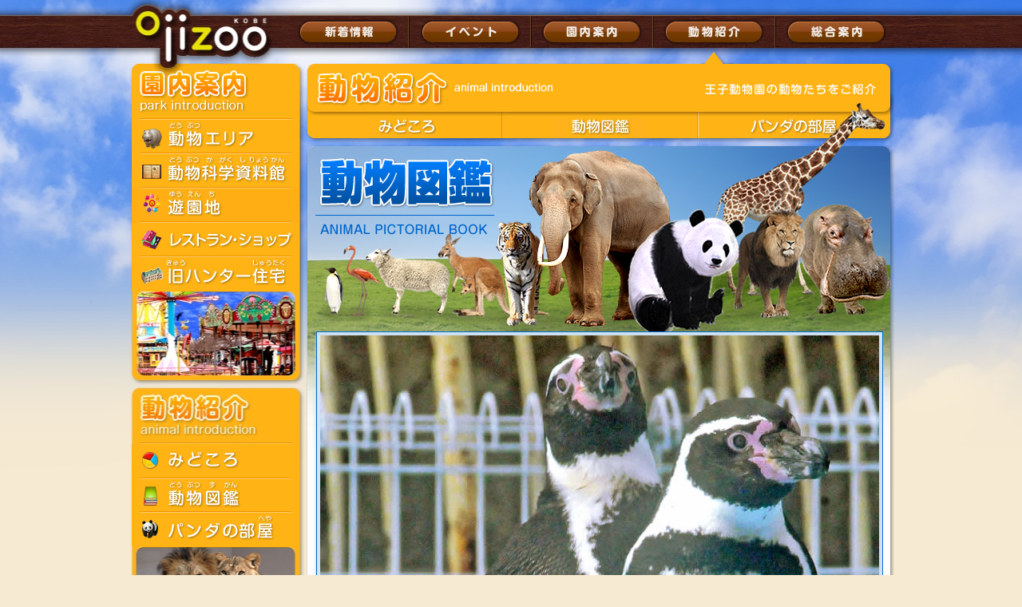

--- FILE ---
content_type: text/html
request_url: https://www.kobe-ojizoo.jp/animal/pictorial/detail.php?id=109
body_size: 3677
content:
<!DOCTYPE html PUBLIC "-//W3C//DTD XHTML 1.0 Transitional//EN" "http://www.w3.org/TR/xhtml1/DTD/xhtml1-transitional.dtd">
<html xmlns="http://www.w3.org/1999/xhtml"><!-- InstanceBegin template="/Templates/index.dwt" codeOutsideHTMLIsLocked="false" -->
<head>
<meta http-equiv="Content-Type" content="text/html; charset=utf-8" />
<!-- InstanceBeginEditable name="doctitle" -->
<title>フンボルトペンギン｜動物図鑑｜神戸市立王子動物園</title>
<!-- InstanceEndEditable -->
<meta name="description" content="神戸市立王子動物園は六甲山麓に広がる自然豊かな動物園です。キリン、コアラ、アジアゾウなど、約130種750点の動物たちと出会えます。また「ふれあい広場」、「遊園地」、「動物科学資料館」なども併設しています。神戸市にお越しの際はぜひご来園ください。" />
<link href="../../lib/css/style.css" rel="stylesheet" type="text/css" />
<script type="text/javascript" src="https://ajax.googleapis.com/ajax/libs/jquery/1.7.1/jquery.min.js"></script>
<script type="text/javascript" src="../../lib/js/function.js"></script>
<!--[if IE 6]>
<script type="text/javascript" src="../lib/DD_belatedPNG/DD_belatedPNG_0.0.8a-min.js"></script>
<script>DD_belatedPNG.fix('#main');</script>
<![endif]-->

<!-- InstanceBeginEditable name="head" -->
<link href="../lib/css/animal.css" rel="stylesheet" type="text/css" />
<link href="../../lib/bxslider/jquery.bxslider.css" rel="stylesheet" type="text/css" />
<link href="each.css" rel="stylesheet" type="text/css" />
<script type="text/javascript" src="each.js"></script>
<script src="../../lib/bxslider/plugins/jquery.easing.1.3.js"></script>
<script src="../../lib/bxslider/jquery.bxslider.min.js"></script>
<script type="text/javascript">
$(function(){
	$('.bxslider').bxSlider(
	{
		mode: 'fade', controls: false,
		pagerCustom: '.thumbs'
	});
});
</script>
<!-- InstanceEndEditable -->
</head>

<body>
<div id="wrap">
<div id="wrapIn"><!-- #BeginLibraryItem "/Library/head.lbi" --><div id="head">
<div class="logo"><a href="https://www.kobe-ojizoo.jp/"><img src="../../lib/img/_.gif" alt="神戸市立王子動物園" width="190" height="80" /></a></div>
<div class="a"><a href="../../info"><img src="../../lib/img/h01.jpg" alt="新着情報" border="0" /></a></div>
<div class="b"><a href="../../event"><img src="../../lib/img/h02.jpg" alt="イベント" border="0" /></a></div>
<div class="c"><a href="../../area/index.html"><img src="../../lib/img/h03.jpg" alt="園内案内" /></a></div>
<div class="d"><a href="../index.html"><img src="../../lib/img/h04.jpg" alt="動物紹介" border="0" /></a></div>
<div class="e"><a href="../../guide/index.html"><img src="../../lib/img/h05.jpg" alt="総合案内" border="0" /></a></div>
</div><!-- #EndLibraryItem --><div id="body">
<div id="bodyIn">



<div id="side">
<div class="a">
<strong><a href="../../area/"><img src="../../lib/img/sb00.gif" alt="園内案内" width="210" height="70" /></a></strong>
<ul>
<li><a href="../../area/animal/"><img src="../../lib/img/sa01.gif" alt="動物エリア" width="210" height="43" /></a></li>
<li><a href="../../area/science/"><img src="../../lib/img/sa02.gif" alt="動物科学資料館" width="210" height="43" /></a></li>
<li><a href="../../area/park/"><img src="../../lib/img/sa03.gif" alt="遊園地" width="210" height="43" /></a></li>
<li><a href="../../area/shop/"><img src="../../lib/img/sa04.gif" alt="レストラン・ショップ" width="210" height="43" /></a></li>
<li><a href="../../area/hunter/"><img src="../../lib/img/sa05.gif" alt="旧ハンター住宅" width="210" height="43" border="0" /></a></li>
</ul>
</div>
<div class="b">
<strong><a href="../../animal/"><img src="../../lib/img/_.gif" alt="動物紹介" width="210" height="70" /></a></strong>
<ul>
<li><a href="../day/"><img src="../../lib/img/sb01.gif" alt="みどころ" width="210" height="43" /></a></li>
<li><a href="../pictorial/"><img src="../../lib/img/sb02.gif" alt="動物図鑑" width="210" height="43" /></a></li>
<li><a href="../panda/"><img src="../../lib/img/sb03.gif" alt="パンダの部屋" width="210" height="43" /></a></li>
</ul>
</div>
<div class="c"><a href="../pictorial"><img src="../../lib/img/sc01.jpg" alt="動物図鑑" /></a></div>
<div class="d">
<strong><a href="../../guide/"><img src="../../lib/img/_.gif" alt="総合案内" width="210" height="70" /></a></strong>
<ul>
<li><a href="../../guide/hour_charge/index.html#hours"><img src="../../lib/img/sd01.gif" alt="営業時間" /></a></li>
<li><a href="../../guide/hour_charge/index.html#charge"><img src="../../lib/img/sd02.gif" alt="料金案内" width="210" height="42" /></a></li>
<li><a href="../../guide/access/"><img src="../../lib/img/sd03.gif" alt="交通アクセス" width="210" height="41" /></a></li>
<li><a href="../../guide/supporter/"><img src="../../lib/img/sd04.gif" alt="動物サポーター" width="210" height="42" /></a></li>
<li><a href="../../guide/passport/"><img src="../../lib/img/sd05.gif" alt="年間パスポート" width="210" height="41" /></a></li>
<li><a href="../../guide/faq/"><img src="../../lib/img/sd06.gif" alt="よくあるご質問" width="210" height="41" /></a></li>
<li><a href="../../guide/facilities/"><img src="../../lib/img/sd07.gif" alt="施設概要" width="210" height="41" /></a></li>
</ul>
</div>
<div class="e"><a href="../../guide/passport/"><img src="../../lib/img/se01.gif" alt="年間パスポート" width="210" height="170" /></a></div>
<div class="f"><a href="../../guide/supporter/"><img src="../../lib/img/sf01.jpg" alt="動物サポーター" width="210" height="177" /></a></div>
<div class="g"><a href="../../course/"><img src="../../lib/img/sg01.jpg" alt="おすすめコース" width="210" height="170" /></a></div>
<div class="h"><a href="../../blog/"><img src="../../lib/img/sh01.jpg" alt="スタッフブログ" width="210" height="289" /></a></div>
</div><!--side-->



<div id="main">
<!-- InstanceBeginEditable name="main" --><!-- #BeginLibraryItem "/Library/pictorialNavi.lbi" --><div class="navi">
<div class="a"><a href="../day"><img src="../lib/img/n01.jpg" alt="みどころ" /></a></div>
<div class="b"><a href="../pictorial"><img src="../lib/img/n02.jpg" alt="動物図鑑" /></a></div>
<div class="c"><a href="../panda"><img src="../lib/img/n03.jpg" alt="パンダの部屋" /></a></div>
</div><!-- #EndLibraryItem --><div id="content">
<div class="detail">

<div id="img">
<ul class="bxslider">
<li><img src="/data/animal/20130316210204.jpeg" /></li>
<li><img src="/data/animal/20130316210208.jpeg" /></li>
<li><img src="/data/animal/20130316210213.jpeg" /></li>
<li><img src="/data/animal/20140301161519.jpeg" /></li>
</ul>
</div>

<div class="thumbs">
<a data-slide-index="0" href="#0"><img src="/data/animal/20130316210204.jpeg"/></a>
<a data-slide-index="1" href="#1"><img src="/data/animal/20130316210208.jpeg"/></a>
<a data-slide-index="2" href="#2"><img src="/data/animal/20130316210213.jpeg"/></a>
<a data-slide-index="3" href="#3"><img src="/data/animal/20140301161519.jpeg"/></a>
</div>

<div class="blkA">
<h1><img src="/data/animal/20130316210142.gif" alt="フンボルトペンギン" /></h1>
<h2><img src="/data/animal/20130316210145.gif" alt="分類：鳥類 ペンギン目 ペンギン科 
英名：Humboldt Penguin 
学名：Spheniscus humboldti 
分布：南米大陸の太平洋側の海岸に生息" /></h2>
<p>魚・イカ・甲殻類を食べる。<br />
海岸近くの岩の間や岩穴の中に2卵を産み、オスメス交替で温める。<br />
抱卵期間は約40日。暑さに強く日本でも年中屋外で飼育できる。</p>
</div>

<div class="blkB">
<h3><img src="img/dC2.gif" alt="鳥類" /></h3>
<h4><img src="img/do26.gif" alt="ペンギン目" /></h4>
<table>
<tr>
</tr></tr><td><a href="detail.php?id=109">フンボルトペンギン</a></td></tr>
</table>
</div>

</div>
</div>
<!--content-->
<!-- InstanceEndEditable -->
</div>



</div>
</div><!--body-->

</div><!--inner-->
</div><!--wrap-->

<div id="footer">
<div class="footBox">

<ul class="footList">
<li class="noIcon"><a href="../../index.html">ホーム</a></li> 
<li><a href="../../info/">新着情報</a></li> 
<li><a href="../../event/">イベント</a></li> 
<li><a href="../../course/">おすすめコース</a></li>
<li><a href="../../habataki/">機関紙「はばたき」</a></li> 
<li><a href="../../animal/">動物紹介</a></li>
<li><a href="../../area/">園内案内</a></li> 
<li><a href="../../guide/">総合案内</a></li> 
<li><a href="../../inquiry/">お問い合わせ</a></li> 
<li><a href="../../privacy/">プライバシーポリシー</a></li> 
<li><a href="../../sitemap/">サイトマップ</a></li> 
<li><a href="../../guide/hour_charge/index.html#hours">営業時間</a></li> 
</ul>

<div class="clear"></div>

<ul class="footList">
<li class="noIcon"><a href="../../guide/hour_charge/index.html#charge">料金案内</a></li> 
<li><a href="../../guide/access/">交通アクセス</a></li> 
<li><a href="../../guide/supporter/">動物サポーター</a></li> 
<li><a href="../../guide/passport/">年間パスポート</a></li> 
<li><a href="../../guide/faq/">よくあるご質問</a></li> 
<li><a href="../../guide/facilities/">施設概要</a></li> 
</ul>

<div class="clear"></div>

<img src="../../lib/img/footLine.gif" alt="" width="980" height="1" class="footLine" />

<img src="../../lib/img/footLogo.gif" alt="神戸市立王子動物園" width="163" height="51" class="footLogo" />

<p class="footTxt01">〒657-0838 神戸市灘区王子町3-1<br />
TEL : 078-861-5624（代表）　インターネットからのお問い合わせは<a href="../../inquiry/">こちら</a></p>
<div class="clear"></div>

<ul class="footBanner">
<li><a href="https://twitter.com/kobeojizoo" target="_blank"><img src="../../lib/img/bn_tw.jpg" width="196" height="50" alt="王子動物園公式twitter" /></a></li> 
<li><a href="https://www.kobe-park.or.jp/" target="_blank"><img src="../../lib/img/footBanner01.jpg" width="196" height="50" alt="公益財団法人 神戸市緑化協会" /></a></li>
<li><a href="http://www.city.kobe.lg.jp/life/recycle/environmental/heat/kobe-iiguru-app.html" target="_blank"><img src="../../lib/img/footBanner02.jpg" width="196" height="50" alt="イイことぐるぐる" /></a></li>
</ul>
<div class="clear"></div>

<address>Copyright &copy; OJI ZOO All Right Reserved.</address>

<!--end footBox -->
</div>
<!--end Footer -->
</div>
<!--foot-->
<!-- Google Analytics -->
<script async src="https://www.googletagmanager.com/gtag/js?id=UA-109674892-5"></script>
<script>
  window.dataLayer = window.dataLayer || [];
  function gtag(){dataLayer.push(arguments);}
  gtag('js', new Date());

  gtag('config', 'UA-109674892-5');
</script>

</body>
<!-- InstanceEnd --></html>


--- FILE ---
content_type: text/css
request_url: https://www.kobe-ojizoo.jp/lib/css/style.css
body_size: 1483
content:
/* CSS Document */

html { height: 100%; overflow-y: scroll; }
body { height: 100%; margin: 0px; padding: 0px; text-align:center; font: 13px/1 "ヒラギノ角ゴ Pro W3", "Hiragino Kaku Gothic Pro", "メイリオ", Meiryo, Osaka, "ＭＳ Ｐゴシック", "MS PGothic", sans-serif; background-color: #F7EAD2; }
h1,
h2,
h3,
h4,
h5,
h6,
p,
ul,
li,
dl,
dt,
dd,
form { margin: 0px; padding: 0px; }
ul { list-style: none; }
img { border: 0; vertical-align: bottom; }
table { border-collapse: collapse; border: none; border-spacing: 0; }
address { font-style: normal; }
a { text-decoration: underline; color: #0066CC; }
a:hover { text-decoration: none; }
.clear { clear: both; overflow: hidden; }
.clear:after { content: ""; display: block; clear: both; }
#wrap {
	background-image: url(../img/bg.jpg);
	background-repeat: no-repeat;
	background-position: center top;
	text-align: center;
	position: relative;
	margin-bottom: 50px;
}
@media screen and (-webkit-min-device-pixel-ratio:0) { #wrap{ background-image: url(../img/bgChrome.jpg); } }
#wrap #wrapIn { margin: 0px auto; width: 960px; text-align: left; position: relative; }
#head { height: 60px; top: 0px; position: relative; }
#head .logo { position: absolute; width: 190px; }
#head div.a { position: absolute; left: 203px; top: 19px; }
#head div.b { position: absolute; left: 352px; top: 19px; }
#head div.c { position: absolute; left: 505px; top: 19px; }
#head div.d { position: absolute; left: 658px; top: 19px; }
#head div.e { position: absolute; left: 811px; top: 19px; }
#body { width: 960px; overflow: hidden; text-align: left; background-image: url(../img/b01.gif); background-repeat: no-repeat; background-position: right 550px; }
#bodyIn { background-image: url(../img/b02.gif); background-repeat: no-repeat; background-position: right bottom; }
#bodyIn { /zoom : 1; }
#bodyIn:after { content : ''; display : block; clear : both; height:0; }
#side {
	float: left;
	width: 223px;
	padding-top: 20px;
}
#side div.a { height: 406px; }
#side div.a strong { padding-left: 5px; display: block; }
#side div.a ul { padding-left: 5px; }
#side div.b { height: 323px; }
#side div.b strong { padding-left: 5px; display: block; }
#side div.b ul { padding-left: 5px; }
#side div.c { height: 171px; padding-left: 5px; }
#side div.d { height: 370px; }
#side div.d strong { padding-left: 5px; display: block; }
#side div.d ul { padding-left: 5px; }
#side div.e { height: 180px; padding-left: 5px; }
#side div.f { height: 185px; padding-left: 5px; }
#main { float: left; width: 737px; font-size: 14px; min-height:550px; height:auto !important; height:550px; line-height: 1.5; color: #333; padding-bottom: 30px; }
#footer {
	background-color: #4C7514;
	background-image: url(../img/footHead.gif);
	background-repeat: repeat-x;
	background-position: left top;
	height: 380px;
	width: 100%;
}
#footer .footTxt01 a {
	color: #FFF;
}

#footer .footBox {
	width: 980px;
	margin-right: auto;
	margin-left: auto;
	height: 280px;
	padding-top: 100px;
}
#footer .footList {
	list-style-type: none;
	display: block;
	margin-bottom: 25px;
	margin-left: 15px;
}
#footer .footList li {
	float: left;
	background-image: url(../img/listLine.gif);
	background-repeat: no-repeat;
	background-position: left center;
	padding-left: 10px;
	padding-right: 10px;
	font-size: 10px;
}
#footer .footList li a {
	color: #eee;
	letter-spacing: 1px;
}
#footer .footList .noIcon {
	background-image: none;
	padding-left: 0px;
}
#footer .footLine {
	display: block;
	height: 1px;
	width: 980px;
	margin-bottom: 25px;
	padding-top: 15px;
	clear: both;
}
#footer .footLogo {
	height: 43px;
	width: 334px;
	display: block;
	float: left;
	margin-left: 20px;
}
#footer .footTxt01 {
	font-size: 10px;
	display: block;
	text-align: left;
	letter-spacing: 1px;
	line-height: 160%;
	float: left;
	margin-left: 20px;
	padding-top: 5px;
	color: #eee;
	margin-bottom: 35px;
}
#footer .footBanner {
	display: block;
	list-style-type: none;
	margin-left: 20px;
}
#footer .footBanner li {
	display: block;
	height: 50px;
	width: 196px;
	float: left;
	margin-right: 15px;
}
#footer .footBox address {
	font-family: Verdana, Geneva, sans-serif;
	font-size: 11px;
	color: #FFF;
	clear: both;
	padding-top: 35px;
}


--- FILE ---
content_type: text/css
request_url: https://www.kobe-ojizoo.jp/animal/lib/css/animal.css
body_size: 236
content:
#main { background-image: url(../img/n00.png); background-repeat: no-repeat; position: relative; }
#content { padding-top: 140px; }
.navi { width: 737px; position: absolute; }
.navi .a { position: absolute; top: 73px; left: 2px; }
.navi .b { position: absolute; top: 73px; left: 246px; }
.navi .c { position: absolute; top: 73px; left: 490px; }
#main .shien_r .nyuen {
	display: block;
	margin-left: 20px;
	margin-top: 10px;
}


--- FILE ---
content_type: text/css
request_url: https://www.kobe-ojizoo.jp/animal/pictorial/each.css
body_size: 724
content:
.index { padding-left: 19px; padding-top: 240px; }
.index h1 { margin-bottom: 20px; padding-left: 5px; }
.index .blkA ul { width: 715px; padding-bottom: 25px; overflow: hidden; background-image: url(img/c00.jpg); background-repeat: no-repeat; margin-top: 25px; }
.index .blkA li { float: left; width: 236px; }
.index .blkB ul { padding-top: 25px; padding-bottom: 15px; width: 715px; overflow: hidden; }
.index .blkB li { float: left; width: 69px; }
.index .blkC { margin-bottom: 5px; }
.index .blkC table { margin-top: 15px; margin-bottom: 10px; line-height: 1.3; }
.index .blkC td { width: 190px; margin: 0px; padding: 5px 15px 5px 25px; background-image: url(img/03.gif); background-repeat: no-repeat; background-position: 10px 10px; vertical-align: top; }
.index .blkC td a { color: #000; }
.index .blkC .top { text-align: right; width: 690px; }
.category { padding-left: 19px; padding-top: 240px; }
.category .blkA ul { width: 715px; padding-bottom: 15px; overflow: hidden; background-image: url(img/c00.jpg); background-repeat: no-repeat; margin-top: 25px; }
.category .blkA li { float: left; width: 236px; }
.category .blkB ul { width: 715px; padding-bottom: 30px; overflow: hidden; }
.category .blkB li { float: left; width: 116px; height: 36px; }
.category .blkC { margin-bottom: 5px; }
.category .blkC table { margin-top: 15px; margin-bottom: 10px; line-height: 1.3; }
.category .blkC td { width: 190px; margin: 0px; padding: 5px 15px 5px 25px; background-image: url(img/03.gif); background-repeat: no-repeat; background-position: 10px 10px; vertical-align: top; }
.category .blkC td a { color: #000; }
.category .blkC .top { text-align: right; width: 690px; }
.detail .bx-viewport { border: none; padding-left: 5px; background-color: transparent; }
.detail { padding-left: 13px; padding-top: 215px; }
.detail #img { background-color: #CEE7FF; border: 1px solid #0066CC; padding: 4px; height: 480px; width: 700px; margin-bottom: 10px; }
.detail #img img { height: 480px; width: 700px; }
.detail .thumbs { width: 720px; overflow: hidden; }
.detail .thumbs a { display: block; float: left; width: 180px; }
.detail .thumbs a img { height: 114px; width: 168px; border: 1px solid #0066CC; }
.detail .blkA { padding-top: 30px; padding-left: 10px; padding-bottom: 50px; width: 690px; }
.detail .blkA h1 { margin-bottom: 20px; }
.detail .blkA h2 { margin-bottom: 25px; }
.detail .blkB { padding-left: 10px; }
.detail .blkB h3 { margin-bottom: 15px; }
.detail .blkB table { margin-top: 15px; margin-bottom: 10px; line-height: 1.3; }
.detail .blkB td { width: 190px; margin: 0px; padding: 5px 15px 5px 25px; background-image: url(img/03.gif); background-repeat: no-repeat; background-position: 10px 10px; vertical-align: top; }
.detail .blkB td a { color: #000; }


.p1 {
	float: left;
	width: 69px;
	padding-bottom: 20px;
}


--- FILE ---
content_type: application/javascript
request_url: https://www.kobe-ojizoo.jp/lib/js/function.js
body_size: 486
content:
// JavaScript Document

$(function()
{
	$('#main .navi a img').hover(
		function () { 	$(this).fadeTo(120, 0); },
		function () { 	$(this).fadeTo(120, 1); }
	);

	$('a[href^=#], a[href=""]').click(function ()
	{
		var h= $(this).attr('href');
		var t = $(h == '#' || h == '' ? 'html' : h);
		var p = t.offset().top;
		$($.browser.safari ? 'body' : 'html').animate({scrollTop:p}, 600, 'swing');
		return false;
	});


/*	$('#head .top img, #head .inq img, #side .navi img, #foot .top img').hover(
		function () { 	$(this).css('background-color','#FFF').fadeTo(120, 0); },
		function () { 	$(this).css('background-color','#FFF').fadeTo(120, 1); }
	);

	$('#head .font img.m, #head .font img.l').click(function()
	{
		var f = $(this).attr('class');
		$('body').attr('class', f);
		$.cookie('fontSize',null);
		$.cookie('fontSize',f,{path:'/',expires:7});
	});
	$('#head .font img.'+$.cookie('fontSize')).click();


	$('.search a').click(function()
	{
		$(this).parent().submit();
		return false;
	});*/
});


--- FILE ---
content_type: application/javascript
request_url: https://www.kobe-ojizoo.jp/animal/pictorial/each.js
body_size: 233
content:
// JavaScript Document
$(function()
{
	$('#main').css('background-image','url(img/n00.png)');
	$('#main .navi .c img').attr('src', 'img/n03.jpg');
	$('#main .blkA li a img').hover(
		function () { 	$(this).fadeTo(120, 0); },
		function () { 	$(this).fadeTo(120, 1); }
	);
	$('#main .blkB li a img').hover(
		function () { 	$(this).css('background-color','#FFF').fadeTo(120, 0.6); },
		function () { 	$(this).css('background-color','#FFF').fadeTo(120, 1); }
	);
});
